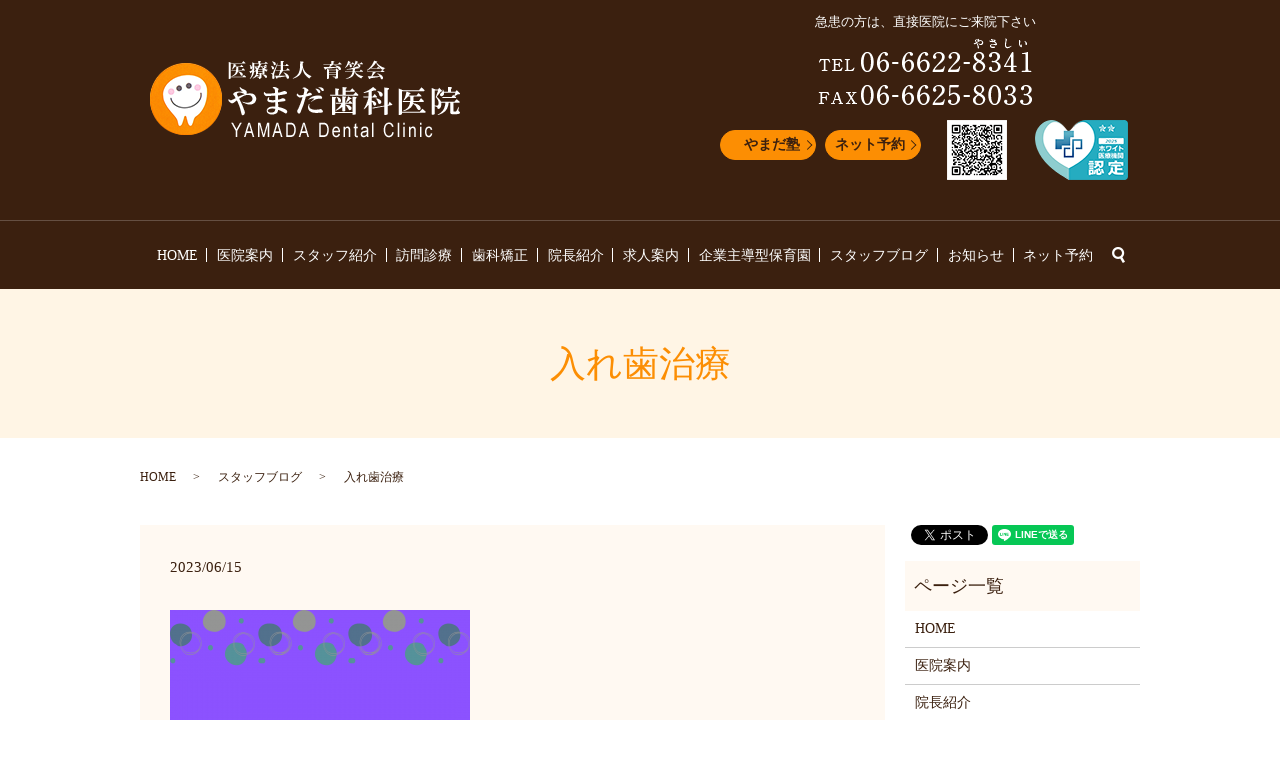

--- FILE ---
content_type: text/html; charset=UTF-8
request_url: https://www.yamada-dental-clinic.com/blog/6571
body_size: 4489
content:
  <!DOCTYPE HTML>
<html lang="ja" prefix="og: http://ogp.me/ns#">

<head>
  <meta charset="utf-8">
  <meta http-equiv="X-UA-Compatible" content="IE=edge,chrome=1">
  <meta name="viewport" content="width=device-width, initial-scale=1">
  <title>入れ歯治療</title>
  
<!-- All in One SEO Pack 2.3.4.2 by Michael Torbert of Semper Fi Web Designob_start_detected [-1,-1] -->
<meta name="description" itemprop="description" content="理事長　山田　武史" />

<link rel="canonical" href="https://www.yamada-dental-clinic.com/blog/6571" />
<meta property="og:title" content="入れ歯治療" />
<meta property="og:type" content="article" />
<meta property="og:url" content="https://www.yamada-dental-clinic.com/blog/6571" />
<meta property="og:image" content="https://www.yamada-dental-clinic.com/wp-content/uploads/logo_ogp.jpg" />
<meta property="og:description" content="理事長　山田　武史" />
<meta property="article:published_time" content="2023-06-15T15:55:40Z" />
<meta property="article:modified_time" content="2023-06-15T15:55:40Z" />
<meta name="twitter:card" content="summary" />
<meta name="twitter:title" content="入れ歯治療" />
<meta name="twitter:description" content="理事長　山田　武史" />
<meta name="twitter:image" content="https://www.yamada-dental-clinic.com/wp-content/uploads/logo_ogp.jpg" />
<meta itemprop="image" content="https://www.yamada-dental-clinic.com/wp-content/uploads/logo_ogp.jpg" />
<!-- /all in one seo pack -->
<link rel="alternate" type="application/rss+xml" title="やまだ歯科医院 &raquo; 入れ歯治療 のコメントのフィード" href="https://www.yamada-dental-clinic.com/blog/6571/feed" />
<link rel='stylesheet' id='contact-form-7-css'  href='https://www.yamada-dental-clinic.com/wp-content/plugins/contact-form-7/includes/css/styles.css?ver=4.4.2' type='text/css' media='all' />
<script type='text/javascript' src='https://www.yamada-dental-clinic.com/wp-content/themes/yamada-dental-clinic.com/assets/js/vendor/jquery.min.js?ver=4.4.33'></script>
<link rel='prev' title='新卒歯科衛生士研修' href='https://www.yamada-dental-clinic.com/blog/6562' />
<link rel='next' title='助手研修' href='https://www.yamada-dental-clinic.com/blog/6576' />
<link rel='shortlink' href='https://www.yamada-dental-clinic.com/?p=6571' />
  <link rel="stylesheet" href="https://www.yamada-dental-clinic.com/wp-content/themes/yamada-dental-clinic.com/assets/css/main.css?1769449080">
  <script src="https://www.yamada-dental-clinic.com/wp-content/themes/yamada-dental-clinic.com/assets/js/vendor/respond.min.js"></script>
      <script type="application/ld+json">
  {
    "@context": "http://schema.org",
    "@type": "BreadcrumbList",
    "itemListElement":
    [
      {
        "@type": "ListItem",
        "position": 1,
        "item":
        {
          "@id": "https://www.yamada-dental-clinic.com/",
          "name": "やまだ歯科医院"
        }
      },
      {
        "@type": "ListItem",
        "position": 2,
        "item":
        {
          "@id": "https://www.yamada-dental-clinic.com/category/blog/",
          "name": "スタッフブログ"
        }
      },
      {
        "@type": "ListItem",
        "position": 3,
        "item":
        {
          "@id": "https://www.yamada-dental-clinic.com/blog/6571/",
          "name": "入れ歯治療"
        }
      }
    ]
  }
  </script>


  <script type="application/ld+json">
  {
    "@context": "http://schema.org/",
    "@type": "Dentist",
    "name": "やまだ歯科医院",
    "address": "〒546-0043　大阪府大阪市東住吉区駒川3-1-7",
    "telephone": "06-6622-8341",
    "faxNumber": "",
    "url": "https://www.yamada-dental-clinic.com",
    "email": "info@yamada-dental-clinic.com",
    "image": "https://www.yamada-dental-clinic.com/wp-content/uploads/logo_ogp.jpg",
    "logo": "https://www.yamada-dental-clinic.com/wp-content/uploads/logo_org.png"
  }
  </script>

</head>

<body class="scrollTop">
  <div id="fb-root"></div>
  <script>
    (function(d, s, id) {
      var js, fjs = d.getElementsByTagName(s)[0];
      if (d.getElementById(id)) return;
      js = d.createElement(s);
      js.id = id;
      js.src = "//connect.facebook.net/ja_JP/sdk.js#xfbml=1&version=v2.9";
      fjs.parentNode.insertBefore(js, fjs);
    }(document, 'script', 'facebook-jssdk'));
  </script>
  <header>
    <div class="primary_header">
      <div class="row">
                <div class="title">
                    <a href="https://www.yamada-dental-clinic.com/">
            <object type="image/svg+xml" data="/wp-content/uploads/logo.svg" alt="やまだ歯科医院"></object>
          </a>
          <div class="h_info">
<p class="text-center"><span style="color: #ffffff;"><font size="2">急患の方は、直接医院にご来院下さい</font></span></p>
            <figure class="pc-only02"><img src="/wp-content/uploads/head_right.png" alt="06-6622-8341"></figure><br>
            <div class="container gutters" style="margin-top: 5px;">
              <div class="row">
                
                <div class="col span_3">
                  <div class="more">
                    <a href="https://shiho-corporation.com" target="_blank" class="add_arrow">やまだ塾</a>
                  </div>
                </div>
                <div class="col span_3">
                  <div class="more">
                    <a href="http://mobile.dentareserve.com/qr_m.jsp?ClinicCD=218240888" target="_blank" class="add_arrow">ネット予約</a>
                  </div>
                </div>
                <div class="col span_3">
                    <figure class="sp-text-right">
                      <img src="/wp-content/uploads/201201_001.png" alt="QR">
                    </figure>
                </div>
                <div class="col span_3">
                 <figure class="sp-text-right">
                      <img src="/wp-content/uploads/white.png" alt="ホワイト医療機関認定LOGO">
                    </figure>
                </div>
              </div>
            </div>



          </div>
                  </div>
        <nav class="global_nav"><ul><li><a href="https://www.yamada-dental-clinic.com/">HOME</a></li>
<li><a href="https://www.yamada-dental-clinic.com/company">医院案内</a></li>
<li><a target="_blank" href="https://yamada-dental-clinic-ikuekai.com/staff/">スタッフ紹介</a></li>
<li><a target="_blank" href="https://yamada-dental-clinic-houmonshika.com/">訪問診療</a></li>
<li><a target="_blank" href="https://yamada-dental-clinic-kyoseishika.com/">歯科矯正</a></li>
<li><a href="https://www.yamada-dental-clinic.com/care">院長紹介</a></li>
<li><a href="https://yamada-dental-clinic-ikuekai.com/">求人案内</a></li>
<li><a href="https://www.yamada-dental-clinic.com/leaflet">企業主導型保育園</a></li>
<li><a href="https://www.yamada-dental-clinic.com/category/blog">スタッフブログ</a></li>
<li><a href="https://www.yamada-dental-clinic.com/category/news">お知らせ</a></li>
<li><a target="_blank" href="http://mobile.dentareserve.com/qr_m.jsp?ClinicCD=218240888">ネット予約</a></li>

              <li class="gnav_search">
                <a href="#">search</a>
  <div class="epress_search">
    <form method="get" action="https://www.yamada-dental-clinic.com/">
      <input type="text" placeholder="" class="text" name="s" autocomplete="off" value="">
      <input type="submit" value="Search" class="submit">
    </form>
  </div>
  </li>
            </ul>
            <div class="menu_icon">
              <a href="#menu"><span>メニュー開閉</span></a>
            </div></nav>      </div>
    </div>
  </header>

  <main>
              <h1 class="wow" style="">
      入れ歯治療            </h1>

    
    <div class="bread_wrap">
      <div class="container gutters">
        <div class="row bread">
              <ul class="col span_12">
              <li><a href="https://www.yamada-dental-clinic.com">HOME</a></li>
                      <li><a href="https://www.yamada-dental-clinic.com/category/blog">スタッフブログ</a></li>
                      <li>入れ歯治療</li>
                  </ul>
          </div>
      </div>
    </div>
    <section>
      <div class="container gutters">
        <div class="row">
                    <div class="col span_9 column_main">
                  <article class="row article_detail">
      <div class="article_date">
        <p>2023/06/15</p>
      </div>
      <div class="row">
        <div class="col span_12">
          <p><img src="/wp-content/uploads/1-145-300x300.png" alt="1" /></p>
<p><img src="/wp-content/uploads/2-147-300x300.png" alt="2" /></p>
<p><img src="/wp-content/uploads/3-143-300x300.png" alt="3" /></p>
<p><img src="/wp-content/uploads/院長-13-e1670379436807.jpg" alt="院長" /></p>
<p>理事長　山田　武史</p>        </div>
      </div>

          </article>

    <div class='epress_pager'>
      <div class="epress_pager_prev">
        <a href="https://www.yamada-dental-clinic.com/blog/6562" rel="prev">新卒歯科衛生士研修</a>      </div>
      <div class="epress_pager_next">
        <a href="https://www.yamada-dental-clinic.com/blog/6576" rel="next">助手研修</a>      </div>
    </div>
                </div>
          <div class="col span_3 column_sub">
            <div>
<style>
.share_button {
  letter-spacing: -.40em;
  padding-top: 30px;
  margin-bottom: 7%;
}
.share_button > * {
  letter-spacing: normal;
}
.column_sub .share_button {
  margin-top: 0;
  padding-top: 0;
}
</style>
  <div class="container share_button">
    <!-- Facebook -->
    <style media="screen">
      .share_button > * {vertical-align: bottom; margin:0 2px;}
    </style>
    <div class="fb-share-button" data-href="https://www.yamada-dental-clinic.com/blog/6571" data-layout="button" data-size="small" data-mobile-iframe="false"><a class="fb-xfbml-parse-ignore" target="_blank" href="https://www.facebook.com/sharer/sharer.php?u=http%3A%2F%2Fweb01.iflag.jp%2Fshinki%2F1704%2Fshin-limited%2Fhtml%2Findex.html&amp;src=sdkpreparse">シェア</a></div>
    <!-- Twitter -->
    <a href="https://twitter.com/share" class="twitter-share-button">Tweet</a>
    <!-- LINE -->
    <div class="line-it-button" data-lang="ja" data-type="share-a" data-url="https://www.yamada-dental-clinic.com/blog/6571" style="display: none;"></div>
  </div>
</div>
<div class="sidebar">
  <div class="widget_wrap"><p class="widget_header">ページ一覧</p>		<ul>
			<li class="page_item page-item-11"><a href="https://www.yamada-dental-clinic.com/">HOME</a></li>
<li class="page_item page-item-16"><a href="https://www.yamada-dental-clinic.com/company">医院案内</a></li>
<li class="page_item page-item-14"><a href="https://www.yamada-dental-clinic.com/care">院長紹介</a></li>
<li class="page_item page-item-368"><a href="https://www.yamada-dental-clinic.com/leaflet">企業主導型保育園</a></li>
<li class="page_item page-item-7623"><a href="https://www.yamada-dental-clinic.com/accepting-trainees">実習生受け入れ</a></li>
<li class="page_item page-item-6"><a href="https://www.yamada-dental-clinic.com/policy">プライバシーポリシー</a></li>
<li class="page_item page-item-10"><a href="https://www.yamada-dental-clinic.com/sitemap">サイトマップ</a></li>
		</ul>
		</div><div class="widget_wrap"><p class="widget_header">カテゴリー</p>		<ul>
	<li class="cat-item cat-item-2"><a href="https://www.yamada-dental-clinic.com/category/news" >お知らせ</a>
</li>
	<li class="cat-item cat-item-8"><a href="https://www.yamada-dental-clinic.com/category/blog" title="大阪市東住吉区今川駅前の医療法人　育笑会　やまだ歯科医院のブログです。日々の活動について発信します。">スタッフブログ</a>
</li>
	<li class="cat-item cat-item-9"><a href="https://www.yamada-dental-clinic.com/category/report" title="やまだ歯科医院の育笑会新聞についてご紹介します。やまだ歯科医院では、育笑会新聞を定期的に発行しています。今後も定期的に様々な情報を更新してまいりますので、是非ご覧ください。">育笑会新聞</a>
</li>
		</ul>
</div>		<div class="widget_wrap">		<p class="widget_header">最近の投稿</p>		<ul>
					<li>
				<a href="https://www.yamada-dental-clinic.com/blog/8866">紙芝居ボランティア</a>
						</li>
					<li>
				<a href="https://www.yamada-dental-clinic.com/blog/8856">紙芝居ボランティア！！</a>
						</li>
					<li>
				<a href="https://www.yamada-dental-clinic.com/blog/8851">2026年もよろしくお願い致します</a>
						</li>
					<li>
				<a href="https://www.yamada-dental-clinic.com/blog/8842">学会に参加してきました～</a>
						</li>
					<li>
				<a href="https://www.yamada-dental-clinic.com/blog/8836">フッ素について</a>
						</li>
				</ul>
		</div>		1</div>
          </div>
                  </div>
      </div>
    </section>

  </main>
<footer>    <div class="footer_nav_wrap">
      <div class="container">
        <div class="row">
        <nav class="col span_12 pc-only"><ul><li><a href="https://www.yamada-dental-clinic.com/">HOME</a></li>
<li><a href="https://www.yamada-dental-clinic.com/company">医院案内</a></li>
<li><a target="_blank" href="https://yamada-dental-clinic-ikuekai.com/staff/">スタッフ紹介</a></li>
<li><a target="_blank" href="https://yamada-dental-clinic-houmonshika.com/">訪問診療</a></li>
<li><a target="_blank" href="https://yamada-dental-clinic-kyoseishika.com/">歯科矯正</a></li>
<li><a href="https://www.yamada-dental-clinic.com/care">院長紹介</a></li>
<li><a href="https://yamada-dental-clinic-ikuekai.com/">求人案内</a></li>
<li><a href="https://www.yamada-dental-clinic.com/leaflet">企業主導型保育園</a></li>
<li><a target="_blank" href="http://mobile.dentareserve.com/qr_m.jsp?ClinicCD=218240888">ネット予約</a></li>
<li><a href="https://www.yamada-dental-clinic.com/policy">プライバシーポリシー</a></li>
<li><a href="https://www.yamada-dental-clinic.com/sitemap">サイトマップ</a></li>
</ul></nav>        </div>
      </div>
    </div>
    <div class="footer_copyright_wrap">
      <div class="container">
        <div class="row">
          <div class="col span_12">
            <p>Copyright &copy; やまだ歯科医院 All Rights Reserved.<br>
              【掲載の記事・写真・イラストなどの無断複写・転載を禁じます】</p>
          </div>
        </div>
      </div>
    </div>
    <p class="pagetop"><a href="#top"></a></p>
  </footer>

  <script src="https://www.yamada-dental-clinic.com/wp-content/themes/yamada-dental-clinic.com/assets/js/vendor/bundle.js"></script>
  <script src="https://www.yamada-dental-clinic.com/wp-content/themes/yamada-dental-clinic.com/assets/js/main.js?"></script>

  <!-- twitter -->
  <script>!function(d,s,id){var js,fjs=d.getElementsByTagName(s)[0],p=/^http:/.test(d.location)?'http':'https';if(!d.getElementById(id)){js=d.createElement(s);js.id=id;js.src=p+'://platform.twitter.com/widgets.js';fjs.parentNode.insertBefore(js,fjs);}}(document, 'script', 'twitter-wjs');</script>

  <script src="https://d.line-scdn.net/r/web/social-plugin/js/thirdparty/loader.min.js" async="async" defer="defer"></script>

  <script type='text/javascript' src='https://www.yamada-dental-clinic.com/wp-content/plugins/contact-form-7/includes/js/jquery.form.min.js?ver=3.51.0-2014.06.20'></script>
<script type='text/javascript'>
/* <![CDATA[ */
var _wpcf7 = {"loaderUrl":"https:\/\/www.yamada-dental-clinic.com\/wp-content\/plugins\/contact-form-7\/images\/ajax-loader.gif","recaptchaEmpty":"\u3042\u306a\u305f\u304c\u30ed\u30dc\u30c3\u30c8\u3067\u306f\u306a\u3044\u3053\u3068\u3092\u8a3c\u660e\u3057\u3066\u304f\u3060\u3055\u3044\u3002","sending":"\u9001\u4fe1\u4e2d ..."};
/* ]]> */
</script>
<script type='text/javascript' src='https://www.yamada-dental-clinic.com/wp-content/plugins/contact-form-7/includes/js/scripts.js?ver=4.4.2'></script>
</body>
</html>
